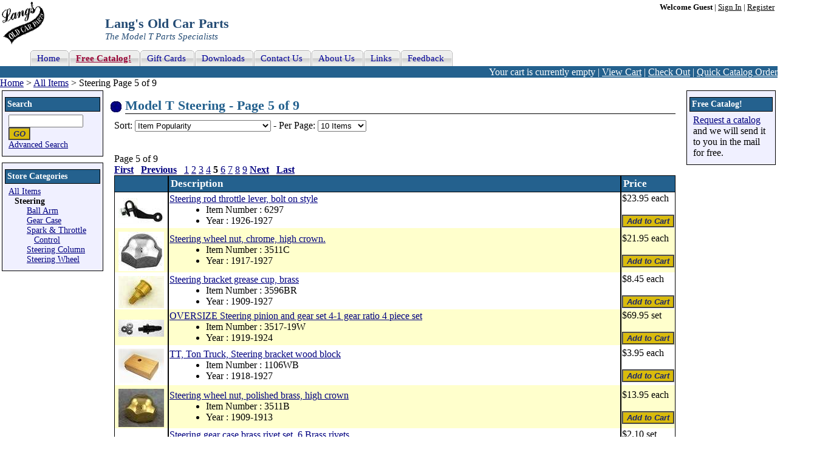

--- FILE ---
content_type: text/html; charset=utf-8
request_url: https://www.modeltford.com/model-t-parts/steering/page-5.aspx
body_size: 4244
content:
<!DOCTYPE html PUBLIC "-//W3C//DTD XHTML 1.0 Transitional//EN" "http://www.w3.org/TR/xhtml1/DTD/xhtml1-transitional.dtd"><html xmlns="http://www.w3.org/1999/xhtml" lang="en" xml:lang="en"><head><meta http-equiv="X-UA-Compatible" content="IE=7" /><title>Model T Steering - Page 5 of 9
</title><meta http-equiv="Content-Type" content="text/html; charset=utf-8" /><meta name="robots" content="Follow, Index" /><link rel="canonical" href="/model-t-parts/steering/page-5.aspx" /><meta name="description" content="Model T Ford Steering  Page 5 of 9" /><meta name="keywords" content="model t steering wheel, steering wheel nut, steering gear case, wood rim steering wheel, model t gear case" /><link href="https://cdn.modeltford.com/s.css" rel="stylesheet" type="text/css" media="screen, print" /><link rel="shortcut icon" href="https://cdn.modeltford.com/favicon.ico" type="image/gif" /><link rel="icon" href="https://cdn.modeltford.com/favicon.ico" type="image/gif" /><script language="javascript" type="text/javascript" src="https://cdn.modeltford.com/js.js" ></script><script type="text/javascript">if (document.cookie.indexOf('ga-disable-UA-47723801-1=true') > -1) { window['ga-disable-UA-47723801-1'] = true; } function gaOptout() { document.cookie = 'ga-disable-UA-47723801-1' + '=true; expires=Thu, 31 Dec 2099 23:59:59 UTC; path=/'; window['ga-disable-UA-47723801-1'] = true; window.alert('Google Analytics has been blocked on modeltford.com');}; (function(i,s,o,g,r,a,m){i['GoogleAnalyticsObject']=r;i[r]=i[r]||function(){ (i[r].q=i[r].q||[]).push(arguments)},i[r].l=1*new Date();a=s.createElement(o), m=s.getElementsByTagName(o)[0];a.async=1;a.src=g;m.parentNode.insertBefore(a,m) })(window,document,'script','//www.google-analytics.com/analytics.js','ga'); function onItemClick(number, name, pos, list, link) { var href = link; ga('ec:addProduct', { 'id': number, 'name': name, 'position': pos }); ga('ec:setAction', 'click', {list: list}); ga('send', 'event', 'UX', 'click', 'Results', { 'hitCallback': function() { document.location = href; } }); } </script></head><body itemscope itemtype="http://schema.org/WebPage"><form name="aspnetForm" method="post" action="./page-5.aspx?t=c&amp;v=3665&amp;page=5" id="aspnetForm"><div></div><table id="layout" cellspacing="0" cellpadding="0"><tr id="header"><td id="logo" rowspan="2"><a href="/"><img src="https://cdn.modeltford.com/images/LangsScript.gif" alt="Lang's Old Car Parts - Model T Parts" width="70" height="70"/></a></td><td id="account" colspan="2"><b>Welcome Guest</b> | <a href="/account/signin.aspx?return=https%3a%2f%2fwww.modeltford.com%2fmodel-t-parts%2fsteering%2fpage-5.aspx" rel="nofollow">Sign In</a> | <a href="/account/register.aspx?return=https%3a%2f%2fwww.modeltford.com%2fmodel-t-parts%2fsteering%2fpage-5.aspx" rel="nofollow">Register</a></td></tr><tr><td id="hdrtitle" colspan="2"><span class="title">Lang&#39;s Old Car Parts</span><br /><span class="subtitle">The Model T Parts Specialists</span></td></tr><tr class="navtr"><td colspan="3"><div id="navT"><ul><li><a href="/"><span>Home</span></a></li><li><a href="/catalogrequests.aspx"><span class="cat">Free Catalog!</span></a></li><li><a href="/gift.aspx"><span>Gift Cards</span></a></li><li><a href="/download.aspx"><span>Downloads</span></a></li><li><a href="/contactus.aspx"><span>Contact Us</span></a></li><li><a href="/aboutus.aspx"><span>About Us</span></a></li><li><a href="/links.aspx"><span>Links</span></a></li><li><a href="/feedback.aspx"><span>Feedback</span></a></li></ul></div></td></tr><tr id="bar"><td colspan="3">Your cart is currently empty | <a href="/cart.aspx" rel="nofollow">View Cart</a> | <a href="/checkout/" rel="nofollow">Check Out</a> | <a href="/cart.aspx#quick" rel="nofollow">Quick Catalog Order</a></td></tr><tr id="bc"><td colspan="4" itemprop="breadcrumb"><a href="/">Home</a> &gt; <a href="/model-t-parts/">All Items</a> &gt; Steering Page 5 of 9</td></tr><tr><td id="left"><div class="box"><div class="title"><label for="txtsearch">Search</label></div><input type="text" id="txtsearch" onkeypress="return clickButton(event,'btnSearch')" /><input type="button" id="btnSearch" value="GO" class="btn" onclick="search('txtsearch')" /><br /><a href="/search.aspx">Advanced Search</a></div><div class="box"><div class="title">Store Categories</div><div id="cat"><span class="icon icon_ad"></span><a href="/model-t-parts/" >All Items</a><div><span class="icon icon_ad"></span><b>Steering</b><div><p><span class="icon icon_ar"></span><a href="/model-t-parts/steering/ball-arm/" >Ball Arm</a></p><p><span class="icon icon_ar"></span><a href="/model-t-parts/steering/gear-case/" >Gear Case</a></p><p><span class="icon icon_ar"></span><a href="/model-t-parts/steering/spark-and-throttle-control/" >Spark &amp; Throttle Control</a></p><p><span class="icon icon_ar"></span><a href="/model-t-parts/steering/steering-column/" >Steering Column</a></p><p><span class="icon icon_ar"></span><a href="/model-t-parts/steering/steering-wheel/" >Steering Wheel</a></p></div></div></div></div><div id="sprL">&nbsp;</div></td><td id="center"><div class="box"><h1>Model T Steering - Page 5 of 9</h1><label for="selecturl">Sort:</label> <select id="selecturl" onchange="selectgo('selecturl')" ><option value="/model-t-parts/steering/">[Please Select A Sort Order]</option><option value="/model-t-parts/steering/" selected="selected">Item Popularity</option><option value="/model-t-parts/steering/page-1.aspx?s=n">Newest Items First</option><option value="/model-t-parts/steering/page-1.aspx?s=i">Item Number (0-9 A-Z)</option><option value="/model-t-parts/steering/page-1.aspx?s=id">Item Number Descending (Z-A 9-0)</option><option value="/model-t-parts/steering/page-1.aspx?s=p">Lowest Price First</option><option value="/model-t-parts/steering/page-1.aspx?s=pd">Highest Price First</option><option value="/model-t-parts/steering/page-1.aspx?s=d">Description (0-9 A-Z)</option><option value="/model-t-parts/steering/page-1.aspx?s=dd">Description Descending (Z-A 9-0)</option></select> - <label for="selecturl2">Per Page: </label><select id="selecturl2" onchange="selectgo('selecturl2')" ><option value="/model-t-parts/steering/page-5.aspx?pp=10" selected="selected">10 Items</option><option value="/model-t-parts/steering/page-5.aspx?pp=20">20 Items</option><option value="/model-t-parts/steering/page-5.aspx?pp=30">30 Items</option><option value="/model-t-parts/steering/page-5.aspx?pp=40">40 Items</option><option value="/model-t-parts/steering/page-5.aspx?pp=50">50 Items</option><option value="/model-t-parts/steering/page-5.aspx?pp=100">100 Items</option></select><br /><br /><br /><span id="ctl00_cphCenter_lblPagerTop">Page 5 of 9<br /><a href="/model-t-parts/steering/" ><b>First</b></a>&nbsp; &nbsp;<a href="/model-t-parts/steering/page-4.aspx" ><b>Previous</b></a>&nbsp; &nbsp;<a href="/model-t-parts/steering/" >1</a>&nbsp;<a href="/model-t-parts/steering/page-2.aspx" >2</a>&nbsp;<a href="/model-t-parts/steering/page-3.aspx" >3</a>&nbsp;<a href="/model-t-parts/steering/page-4.aspx" >4</a>&nbsp;<b>5</b>&nbsp;<a href="/model-t-parts/steering/page-6.aspx" >6</a>&nbsp;<a href="/model-t-parts/steering/page-7.aspx" >7</a>&nbsp;<a href="/model-t-parts/steering/page-8.aspx" >8</a>&nbsp;<a href="/model-t-parts/steering/page-9.aspx" >9</a>&nbsp;<a href="/model-t-parts/steering/page-6.aspx" ><b>Next</b></a>&nbsp; &nbsp;<a href="/model-t-parts/steering/page-9.aspx" ><b>Last</b></a>&nbsp; &nbsp;</span><table id="pl" cellspacing="0"><tr><th><div style="width:75px;">&nbsp;&nbsp;</div></th><th>Description</th><th>Price</th></tr><tr><td class="img"><a href="/item/6297.aspx" onclick="onItemClick('6297', 'Steering rod throttle lever, bolt on style', '41', 'By Catagory', '/item/6297.aspx'); return !ga.loaded;"><img src="https://cdn.modeltford.com/i/c/611t.jpg" alt="Model T Steering rod throttle lever, bolt on style" width="75" height="42"/></a></td><td class="desc"><a href="/item/6297.aspx" onclick="onItemClick('6297', 'Steering rod throttle lever, bolt on style', '41', 'By Catagory', '/item/6297.aspx'); return !ga.loaded;">Steering rod throttle lever, bolt on style</a><ul><li>Item Number : 6297</li><li>Year : 1926-1927</li></ul></td><td class="pri">$23.95 each<br /><br /><input type="button" class="btn" value="Add to Cart" onclick="atc('6297');" title="Add 6297 to your shopping cart." /></td></tr><tr class="alt"><td class="img"><a href="/item/3511C.aspx" onclick="onItemClick('3511C', 'Steering wheel nut, chrome, high crown.', '42', 'By Catagory', '/item/3511C.aspx'); return !ga.loaded;"><img src="https://cdn.modeltford.com/i/c/1418856t.jpg" alt="Model T Steering wheel nut, chrome, high crown." width="75" height="65"/></a></td><td class="desc"><a href="/item/3511C.aspx" onclick="onItemClick('3511C', 'Steering wheel nut, chrome, high crown.', '42', 'By Catagory', '/item/3511C.aspx'); return !ga.loaded;">Steering wheel nut, chrome, high crown.</a><ul><li>Item Number : 3511C</li><li>Year : 1917-1927</li></ul></td><td class="pri">$21.95 each<br /><br /><input type="button" class="btn" value="Add to Cart" onclick="atc('3511C');" title="Add 3511C to your shopping cart." /></td></tr><tr><td class="img"><a href="/item/3596BR.aspx" onclick="onItemClick('3596BR', 'Steering bracket grease cup, brass', '43', 'By Catagory', '/item/3596BR.aspx'); return !ga.loaded;"><img src="https://cdn.modeltford.com/i/c/475448t.jpg" alt="Model T Steering bracket grease cup, brass" width="75" height="53"/></a></td><td class="desc"><a href="/item/3596BR.aspx" onclick="onItemClick('3596BR', 'Steering bracket grease cup, brass', '43', 'By Catagory', '/item/3596BR.aspx'); return !ga.loaded;">Steering bracket grease cup, brass</a><ul><li>Item Number : 3596BR</li><li>Year : 1909-1927</li></ul></td><td class="pri">$8.45 each<br /><br /><input type="button" class="btn" value="Add to Cart" onclick="atc('3596BR');" title="Add 3596BR to your shopping cart." /></td></tr><tr class="alt"><td class="img"><a href="/item/3517-19W.aspx" onclick="onItemClick('3517-19W', 'OVERSIZE Steering pinion and gear set 4-1 gear ratio 4 piece set', '44', 'By Catagory', '/item/3517-19W.aspx'); return !ga.loaded;"><img src="https://cdn.modeltford.com/i/c/475579t.jpg" alt="Model T OVERSIZE Steering pinion and gear set 4-1 gear ratio 4 piece set" width="75" height="28"/></a></td><td class="desc"><a href="/item/3517-19W.aspx" onclick="onItemClick('3517-19W', 'OVERSIZE Steering pinion and gear set 4-1 gear ratio 4 piece set', '44', 'By Catagory', '/item/3517-19W.aspx'); return !ga.loaded;">OVERSIZE Steering pinion and gear set 4-1 gear ratio 4 piece set</a><ul><li>Item Number : 3517-19W</li><li>Year : 1919-1924</li></ul></td><td class="pri">$69.95 set<br /><br /><input type="button" class="btn" value="Add to Cart" onclick="atc('3517-19W');" title="Add 3517-19W to your shopping cart." /></td></tr><tr><td class="img"><a href="/item/1106WB.aspx" onclick="onItemClick('1106WB', 'TT, Ton Truck, Steering bracket wood block', '45', 'By Catagory', '/item/1106WB.aspx'); return !ga.loaded;"><img src="/i/d/2930937t.jpg" alt="Model T TT, Ton Truck, Steering bracket wood block"/></a></td><td class="desc"><a href="/item/1106WB.aspx" onclick="onItemClick('1106WB', 'TT, Ton Truck, Steering bracket wood block', '45', 'By Catagory', '/item/1106WB.aspx'); return !ga.loaded;">TT, Ton Truck, Steering bracket wood block</a><ul><li>Item Number : 1106WB</li><li>Year : 1918-1927</li></ul></td><td class="pri">$3.95 each<br /><br /><input type="button" class="btn" value="Add to Cart" onclick="atc('1106WB');" title="Add 1106WB to your shopping cart." /></td></tr><tr class="alt"><td class="img"><a href="/item/3511B.aspx" onclick="onItemClick('3511B', 'Steering wheel nut, polished brass, high crown', '46', 'By Catagory', '/item/3511B.aspx'); return !ga.loaded;"><img src="https://cdn.modeltford.com/i/c/474461t.jpg" alt="Model T Steering wheel nut, polished brass, high crown" width="75" height="63"/></a></td><td class="desc"><a href="/item/3511B.aspx" onclick="onItemClick('3511B', 'Steering wheel nut, polished brass, high crown', '46', 'By Catagory', '/item/3511B.aspx'); return !ga.loaded;">Steering wheel nut, polished brass, high crown</a><ul><li>Item Number : 3511B</li><li>Year : 1909-1913</li></ul></td><td class="pri">$13.95 each<br /><br /><input type="button" class="btn" value="Add to Cart" onclick="atc('3511B');" title="Add 3511B to your shopping cart." /></td></tr><tr><td class="img"><a href="/item/3507R.aspx" onclick="onItemClick('3507R', 'Steering gear case brass rivet set. 6 Brass rivets.', '47', 'By Catagory', '/item/3507R.aspx'); return !ga.loaded;"><img src="https://cdn.modeltford.com/i/c/330t.jpg" alt="Model T Steering gear case brass rivet set. 6 Brass rivets." width="75" height="28"/></a></td><td class="desc"><a href="/item/3507R.aspx" onclick="onItemClick('3507R', 'Steering gear case brass rivet set. 6 Brass rivets.', '47', 'By Catagory', '/item/3507R.aspx'); return !ga.loaded;">Steering gear case brass rivet set. 6 Brass rivets.</a><ul><li>Item Number : 3507R</li><li>Year : 1909-1914</li></ul></td><td class="pri">$2.10 set<br /><br /><input type="button" class="btn" value="Add to Cart" onclick="atc('3507R');" title="Add 3507R to your shopping cart." /></td></tr><tr class="alt"><td class="img"><a href="/item/3504.aspx" onclick="onItemClick('3504', 'Steering gear cover, solid polished brass', '48', 'By Catagory', '/item/3504.aspx'); return !ga.loaded;"><img src="https://cdn.modeltford.com/i/c/476021t.jpg" alt="Model T Steering gear cover, solid polished brass" width="75" height="50"/></a></td><td class="desc"><a href="/item/3504.aspx" onclick="onItemClick('3504', 'Steering gear cover, solid polished brass', '48', 'By Catagory', '/item/3504.aspx'); return !ga.loaded;">Steering gear cover, solid polished brass</a><ul><li>Item Number : 3504</li><li>Year : 1909-1914</li></ul></td><td class="pri">$35.50 each<br /><br /><input type="button" class="btn" value="Add to Cart" onclick="atc('3504');" title="Add 3504 to your shopping cart." /></td></tr><tr><td class="img"><a href="/item/3501WC.aspx" onclick="onItemClick('3501WC', 'Wood rim for steering wheel, 17&quot;&quot; o.d., Unfinished', '49', 'By Catagory', '/item/3501WC.aspx'); return !ga.loaded;"><img src="https://cdn.modeltford.com/i/c/1418853t.jpg" alt="Model T Wood rim for steering wheel, 17&quot;&quot; o.d., Unfinished" width="75" height="73"/></a></td><td class="desc"><a href="/item/3501WC.aspx" onclick="onItemClick('3501WC', 'Wood rim for steering wheel, 17&quot;&quot; o.d., Unfinished', '49', 'By Catagory', '/item/3501WC.aspx'); return !ga.loaded;">Wood rim for steering wheel, 17&quot;&quot; o.d., Unfinished</a><ul><li>Item Number : 3501WC</li><li>Year : 1926-1927</li></ul></td><td class="pri">$128.95 each<br /><br /><input type="button" class="btn" value="Add to Cart" onclick="atc('3501WC');" title="Add 3501WC to your shopping cart." /></td></tr><tr class="alt"><td class="img"><a href="/item/3501WB.aspx" onclick="onItemClick('3501WB', 'Wood rim for steering wheel, 16&quot; o.d., Unfinished', '50', 'By Catagory', '/item/3501WB.aspx'); return !ga.loaded;"><img src="https://cdn.modeltford.com/i/c/1418853t.jpg" alt="Model T Wood rim for steering wheel, 16&quot; o.d., Unfinished" width="75" height="73"/></a></td><td class="desc"><a href="/item/3501WB.aspx" onclick="onItemClick('3501WB', 'Wood rim for steering wheel, 16&quot; o.d., Unfinished', '50', 'By Catagory', '/item/3501WB.aspx'); return !ga.loaded;">Wood rim for steering wheel, 16&quot; o.d., Unfinished</a><ul><li>Item Number : 3501WB</li><li>Year : 1919-1925</li></ul></td><td class="pri">$128.95 each<br /><br /><input type="button" class="btn" value="Add to Cart" onclick="atc('3501WB');" title="Add 3501WB to your shopping cart." /></td></tr><tr><th colspan="3">&nbsp;</th></tr></table><span id="ctl00_cphCenter_lblPagerBottom">Page 5 of 9<br /><a href="/model-t-parts/steering/" ><b>First</b></a>&nbsp; &nbsp;<a href="/model-t-parts/steering/page-4.aspx" ><b>Previous</b></a>&nbsp; &nbsp;<a href="/model-t-parts/steering/" >1</a>&nbsp;<a href="/model-t-parts/steering/page-2.aspx" >2</a>&nbsp;<a href="/model-t-parts/steering/page-3.aspx" >3</a>&nbsp;<a href="/model-t-parts/steering/page-4.aspx" >4</a>&nbsp;<b>5</b>&nbsp;<a href="/model-t-parts/steering/page-6.aspx" >6</a>&nbsp;<a href="/model-t-parts/steering/page-7.aspx" >7</a>&nbsp;<a href="/model-t-parts/steering/page-8.aspx" >8</a>&nbsp;<a href="/model-t-parts/steering/page-9.aspx" >9</a>&nbsp;<a href="/model-t-parts/steering/page-6.aspx" ><b>Next</b></a>&nbsp; &nbsp;<a href="/model-t-parts/steering/page-9.aspx" ><b>Last</b></a>&nbsp; &nbsp;</span></div><div id="sprC">&nbsp;</div></td><td id="right"><div class="box"><div class="title">Free Catalog!</div><a href="/catalogrequests.aspx">Request a catalog</a> and we will send it to you in the mail for free.</div><div id="sprR">&nbsp;</div></td></tr><tr><td class="alg"></td><td id="footer"><div id="box"><div style="float: right;"><!-- McAfee SECURE Engagement Trustmark for modeltford.com --><a target="_blank" href="https://www.mcafeesecure.com/verify?host=modeltford.com"><img class="mfes-trustmark" border="0" 

src="//cdn.ywxi.net/meter/modeltford.com/102.gif?w=120" width="120" height="50" title="McAfee SECURE sites help keep you safe from identity theft, credit 

card fraud, spyware, spam, viruses and online scams" alt="McAfee SECURE sites help keep you safe from identity theft, credit card fraud, spyware, spam, 

viruses and online scams" oncontextmenu="window.open('https://www.mcafeesecure.com/verify?host=modeltford.com'); return false;"></a><!-- End McAfee SECURE Engagement Trustmark for modeltford.com --></div>Copyright © 2026, Langs Old Car Parts, Inc. All Rights Reserved<br />For customer service please call <b>(800) 872-7871. or 978-939-5500</b><br /><a href="/">Home Page</a> - <a href="/contactus.aspx">Contact Us</a> - <a href="/privacy.aspx">Privacy Policy</a> - <a href="/feedback.aspx">Feedback</a></div></td><td class="alg"></td></tr></table><script type="text/javascript">ga('create', 'UA-47723801-1', 'auto'); ga('require', 'ec', 'ec.js'); ga('set', 'anonymizeIp', true);  ga('ec:addImpression', {'id': '6297', 'name': 'Steering rod throttle lever, bolt on style', 'list': 'By Catagory', 'position': 41}); ga('ec:addImpression', {'id': '3511C', 'name': 'Steering wheel nut, chrome, high crown.', 'list': 'By Catagory', 'position': 42}); ga('ec:addImpression', {'id': '3596BR', 'name': 'Steering bracket grease cup, brass', 'list': 'By Catagory', 'position': 43}); ga('ec:addImpression', {'id': '3517-19W', 'name': 'OVERSIZE Steering pinion and gear set 4-1 gear ratio 4 piece set', 'list': 'By Catagory', 'position': 44}); ga('ec:addImpression', {'id': '1106WB', 'name': 'TT, Ton Truck, Steering bracket wood block', 'list': 'By Catagory', 'position': 45}); ga('ec:addImpression', {'id': '3511B', 'name': 'Steering wheel nut, polished brass, high crown', 'list': 'By Catagory', 'position': 46}); ga('ec:addImpression', {'id': '3507R', 'name': 'Steering gear case brass rivet set. 6 Brass rivets.', 'list': 'By Catagory', 'position': 47}); ga('ec:addImpression', {'id': '3504', 'name': 'Steering gear cover, solid polished brass', 'list': 'By Catagory', 'position': 48}); ga('ec:addImpression', {'id': '3501WC', 'name': 'Wood rim for steering wheel, 17&quot;&quot; o.d., Unfinished', 'list': 'By Catagory', 'position': 49}); ga('ec:addImpression', {'id': '3501WB', 'name': 'Wood rim for steering wheel, 16&quot; o.d., Unfinished', 'list': 'By Catagory', 'position': 50}); ga('require', 'GTM-PR235HC'); ga('send', 'pageview'); </script><div><input type="hidden" name="__VIEWSTATEGENERATOR" id="__VIEWSTATEGENERATOR" value="5FCB2C20" /></div><input type="hidden" name="__VIEWSTATE" id="__VIEWSTATE" value="/wEPDwUKLTE0ODM0NjU5OWQYAQUaY3RsMDAkY3BoQ2VudGVyJE11bHRpVmlldzEPD2RmZAK2FJZ7Htk/bvLuz9h8BzP5MNPouGliYJNgxlowP/8k" /></form></body></html>